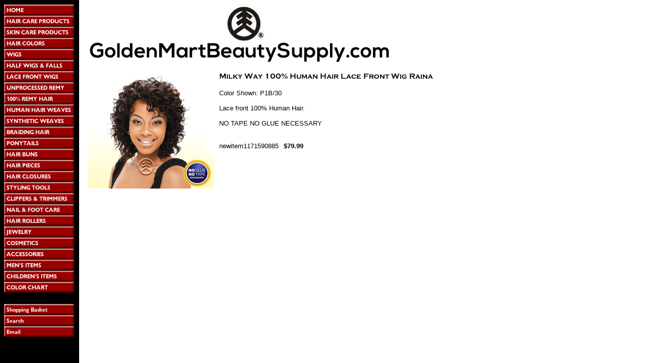

--- FILE ---
content_type: text/html
request_url: https://store.goldenmartbeautysupply.com/miway10huhal6.html
body_size: 3833
content:
<!DOCTYPE HTML PUBLIC "-//W3C//DTD HTML 4.01 Transitional//EN" "http://www.w3.org/TR/html4/loose.dtd"><html><head>
<link rel="image_src" href="https://s.turbifycdn.com/aah/yhst-2519492840586/milky-way-100-human-hair-lace-front-wig-raina-new-34.gif" />
<meta property="og:image" content="https://s.turbifycdn.com/aah/yhst-2519492840586/milky-way-100-human-hair-lace-front-wig-raina-new-34.gif" />
<title>Milky Way 100% Human Hair Lace Front Wig Raina</title><script data-ad-client="ca-pub-3462998647484243" async src="https://pagead2.googlesyndication.com/pagead/js/adsbygoogle.js"></script>

<link rel="shortcut icon" href="https://sep.turbifycdn.com/ty/cdn/yhst-2519492840586/favicon.ico?t=1767155257&" />


<meta name="google-site-verification" content="pdkCB234l7KDGGb3rONzv0PG3SeV7zAsRz6Ks6eVhxo" />
<meta name="google-site-verification" content="vZjSH51YBLmTs9grqZOPp6ai6XYCFHYd7cP0EpWQB_0" />
<meta name="google-site-verification" content="-4QAI5EUIr6i-jIGOnSyJhBt_5A8ulB9gIUhg5Y61BM" />
<meta name="google-site-verification" content="FjFZvBfM9wv59bxo-p1bV9ZCc-yoHx5oMT5sRSZgsjY" />

<script language=JavaScript> var message="Our Images & Contents are Copyrighted! � 2004-2020 GoldenMartBeautySupply.com"; function clickIE4(){ if (event.button==2){ alert(message); return false; } } function clickNS4(e){ if (document.layers||document.getElementById&&!document.all){ if (e.which==2||e.which==3){ alert(message); return false; } } } if (document.layers){ document.captureEvents(Event.MOUSEDOWN); document.onmousedown=clickNS4; } else if (document.all&&!document.getElementById){ document.onmousedown=clickIE4; } document.oncontextmenu=new Function("alert(message);return false") </script>

<!-- Start of  Zendesk Widget script -->
<script id="ze-snippet" src="https://static.zdassets.com/ekr/snippet.js?key=c9678aa6-280a-4727-8fc3-1728620f2dd5"> </script>
<!-- End of  Zendesk Widget script --></head><body bgcolor="#ffffff" background="https://s.turbifycdn.com/aah/yhst-2519492840586/img-3208522.gif" link="#cc0000" vlink="#993333"><table border="0" cellspacing="0" cellpadding="0"><tr valign="top"><td><map name=1f2b6954a0448114><area shape=rect coords="0,1,139,22" href="http://goldenmartbeautysupply.com"><area shape=rect coords="0,23,139,44" href="hacapr.html"><area shape=rect coords="0,45,139,66" href="skcapr.html"><area shape=rect coords="0,67,139,88" href="haircolor.html"><area shape=rect coords="0,89,139,110" href="wigs.html"><area shape=rect coords="0,111,139,132" href="halfwigsfalls.html"><area shape=rect coords="0,133,139,154" href="lacefrontwigs1.html"><area shape=rect coords="0,155,139,176" href="brunha.html"><area shape=rect coords="0,177,139,198" href="remyhair.html"><area shape=rect coords="0,199,139,220" href="humanwvghair.html"><area shape=rect coords="0,221,139,242" href="sywvha.html"><area shape=rect coords="0,243,139,264" href="braidinghair.html"><area shape=rect coords="0,265,139,286" href="drawstrings.html"><area shape=rect coords="0,287,139,308" href="hairbuns.html"><area shape=rect coords="0,309,139,330" href="hairpiece.html"><area shape=rect coords="0,331,139,352" href="closures.html"><area shape=rect coords="0,353,139,374" href="elit.html"><area shape=rect coords="0,375,139,396" href="clippertrimmer.html"><area shape=rect coords="0,397,139,418" href="nailcare.html"><area shape=rect coords="0,419,139,440" href="rollers.html"><area shape=rect coords="0,441,139,462" href="hoopearrings.html"><area shape=rect coords="0,463,139,484" href="makeup.html"><area shape=rect coords="0,485,139,506" href="accessories.html"><area shape=rect coords="0,507,139,528" href="mensitems.html"><area shape=rect coords="0,529,139,550" href="childrensitems.html"><area shape=rect coords="0,551,139,572" href="colorchart.html"><area shape=rect coords="0,595,139,616" href="https://order.store.turbify.net/yhst-2519492840586/cgi-bin/wg-order?yhst-2519492840586"><area shape=rect coords="0,617,139,638" href="nsearch.html"><area shape=rect coords="0,639,139,660" href="mailto:info@goldenmartbeautysupply.com"></map><img src="https://s.turbifycdn.com/aah/yhst-2519492840586/img-3208523.gif" width="141" height="661" usemap=#1f2b6954a0448114 border="0" hspace="0" vspace="0" ismap /></td><td><img src="https://sep.turbifycdn.com/ca/Img/trans_1x1.gif" height="1" width="26" border="0" /></td><td><a href="index.html"><img src="https://s.turbifycdn.com/aah/yhst-2519492840586/model-model-nude-air-brazilian-natural-100-human-hair-wig-dina-new-36.gif" width="600" height="118" border="0" hspace="0" vspace="0" /></a><br /><br /><table border="0" cellspacing="0" cellpadding="0" width="833"><tr valign="top"><td width="833"><a href="https://s.turbifycdn.com/aah/yhst-2519492840586/milky-way-100-human-hair-lace-front-wig-raina-new-35.gif"><img src="https://s.turbifycdn.com/aah/yhst-2519492840586/milky-way-100-human-hair-lace-front-wig-raina-new-36.gif" width="250" height="230" align="left" border="0" hspace="0" vspace="0" alt="Click to enlarge" /></a><img src="https://sep.turbifycdn.com/ca/Img/trans_1x1.gif" height="238" width="10" align="left" border="0" /><img src="https://s.turbifycdn.com/aah/yhst-2519492840586/milky-way-100-human-hair-lace-front-wig-raina-16.gif" width="428" height="15" border="0" hspace="0" vspace="0" alt="Milky Way 100% Human Hair Lace Front Wig Raina" /><br /><br /><font size="2" face="arial, helvetica">Color Shown: P1B/30<br /><br />Lace front 100% Human Hair.<br /><br />NO TAPE NO GLUE NECESSARY<br /><br /><br clear="all" /><form method="POST" action="https://order.store.turbify.net/yhst-2519492840586/cgi-bin/wg-order?yhst-2519492840586+miway10huhal6">newitem1171590885<img src="https://sep.turbifycdn.com/ca/Img/trans_1x1.gif" height="1" width="10" border="0" /><b>$79.99</b><img src="https://sep.turbifycdn.com/ca/Img/trans_1x1.gif" height="1" width="10" border="0" /><br /><input type="hidden" name=".autodone" value="https://store.goldenmartbeautysupply.com/miway10huhal6.html" /></form></font></td></tr></table><table border="0" cellspacing="0" cellpadding="0" width="833"><tr><td><font size="2" face="arial, helvetica"><!-- BoldChat Visitor Monitor HTML v5.00 (Website=SolidCactus Chat Client Website,ChatButton=- None -,ChatInvitation=SolidCactus Chat Client Ruleset) -->
<script type="text/javascript">
  window._bcvma = window._bcvma || [];
  _bcvma.push(["setAccountID", "766666934454474037"]);
  _bcvma.push(["setParameter", "WebsiteID", "4067776792195761060"]);
  _bcvma.push(["setParameter", "InvitationID", "665282431630574421"]);
  _bcvma.push(["setParameter", "VisitName", ""]);
  _bcvma.push(["setParameter", "VisitPhone", ""]);
  _bcvma.push(["setParameter", "VisitEmail", ""]);
  _bcvma.push(["setParameter", "VisitRef", ""]);
  _bcvma.push(["setParameter", "VisitInfo", ""]);
  _bcvma.push(["setParameter", "CustomUrl", ""]);
  _bcvma.push(["setParameter", "WindowParameters", ""]);
  _bcvma.push(["pageViewed"]);
  var bcLoad = function(){
    if(window.bcLoaded) return; window.bcLoaded = true;
    var vms = document.createElement("script"); vms.type = "text/javascript"; vms.async = true;
    vms.src = ('https:'==document.location.protocol?'https://':'http://') + "vmss.boldchat.com/aid/766666934454474037/bc.vms4/vms.js";
    var s = document.getElementsByTagName('script')[0]; s.parentNode.insertBefore(vms, s);
  };
  if(window.pageViewer && pageViewer.load) pageViewer.load();
  else if(document.readyState=="complete") bcLoad();
  else if(window.addEventListener) window.addEventListener('load', bcLoad, false);
  else window.attachEvent('onload', bcLoad);
</script>
<noscript>
<a href="http://www.boldchat.com" title="Live Support" target="_blank"><img alt="Live Support" src="https://vms.boldchat.com/aid/766666934454474037/bc.vmi?wdid=4067776792195761060&amp;vr=&amp;vn=&amp;vi=&amp;ve=&amp;vp=&amp;curl=" border="0" width="1" height="1" /></a>
</noscript>
<!-- /BoldChat Visitor Monitor HTML v5.00 --></font></td></tr></table></td></tr></table></body>
<script type="text/javascript">
csell_env = 'ue1';
 var storeCheckoutDomain = 'order.store.turbify.net';
</script>

<script type="text/javascript">
  function toOSTN(node){
    if(node.hasAttributes()){
      for (const attr of node.attributes) {
        node.setAttribute(attr.name,attr.value.replace(/(us-dc1-order|us-dc2-order|order)\.(store|stores)\.([a-z0-9-]+)\.(net|com)/g, storeCheckoutDomain));
      }
    }
  };
  document.addEventListener('readystatechange', event => {
  if(typeof storeCheckoutDomain != 'undefined' && storeCheckoutDomain != "order.store.turbify.net"){
    if (event.target.readyState === "interactive") {
      fromOSYN = document.getElementsByTagName('form');
        for (let i = 0; i < fromOSYN.length; i++) {
          toOSTN(fromOSYN[i]);
        }
      }
    }
  });
</script>
<script type="text/javascript">
// Begin Store Generated Code
 </script> <script type="text/javascript" src="https://s.turbifycdn.com/lq/ult/ylc_1.9.js" ></script> <script type="text/javascript" src="https://s.turbifycdn.com/ae/lib/smbiz/store/csell/beacon-a9518fc6e4.js" >
</script>
<script type="text/javascript">
// Begin Store Generated Code
 csell_page_data = {}; csell_page_rec_data = []; ts='TOK_STORE_ID';
</script>
<script type="text/javascript">
// Begin Store Generated Code
function csell_GLOBAL_INIT_TAG() { var csell_token_map = {}; csell_token_map['TOK_SPACEID'] = '2022276099'; csell_token_map['TOK_URL'] = ''; csell_token_map['TOK_STORE_ID'] = 'yhst-2519492840586'; csell_token_map['TOK_ITEM_ID_LIST'] = 'miway10huhal6'; csell_token_map['TOK_ORDER_HOST'] = 'order.store.turbify.net'; csell_token_map['TOK_BEACON_TYPE'] = 'prod'; csell_token_map['TOK_RAND_KEY'] = 't'; csell_token_map['TOK_IS_ORDERABLE'] = '1';  c = csell_page_data; var x = (typeof storeCheckoutDomain == 'string')?storeCheckoutDomain:'order.store.turbify.net'; var t = csell_token_map; c['s'] = t['TOK_SPACEID']; c['url'] = t['TOK_URL']; c['si'] = t[ts]; c['ii'] = t['TOK_ITEM_ID_LIST']; c['bt'] = t['TOK_BEACON_TYPE']; c['rnd'] = t['TOK_RAND_KEY']; c['io'] = t['TOK_IS_ORDERABLE']; YStore.addItemUrl = 'http%s://'+x+'/'+t[ts]+'/ymix/MetaController.html?eventName.addEvent&cartDS.shoppingcart_ROW0_m_orderItemVector_ROW0_m_itemId=%s&cartDS.shoppingcart_ROW0_m_orderItemVector_ROW0_m_quantity=1&ysco_key_cs_item=1&sectionId=ysco.cart&ysco_key_store_id='+t[ts]; } 
</script>
<script type="text/javascript">
// Begin Store Generated Code
function csell_REC_VIEW_TAG() {  var env = (typeof csell_env == 'string')?csell_env:'prod'; var p = csell_page_data; var a = '/sid='+p['si']+'/io='+p['io']+'/ii='+p['ii']+'/bt='+p['bt']+'-view'+'/en='+env; var r=Math.random(); YStore.CrossSellBeacon.renderBeaconWithRecData(p['url']+'/p/s='+p['s']+'/'+p['rnd']+'='+r+a); } 
</script>
<script type="text/javascript">
// Begin Store Generated Code
var csell_token_map = {}; csell_token_map['TOK_PAGE'] = 'p'; csell_token_map['TOK_CURR_SYM'] = '$'; csell_token_map['TOK_WS_URL'] = 'https://yhst-2519492840586.csell.store.turbify.net/cs/recommend?itemids=miway10huhal6&location=p'; csell_token_map['TOK_SHOW_CS_RECS'] = 'true';  var t = csell_token_map; csell_GLOBAL_INIT_TAG(); YStore.page = t['TOK_PAGE']; YStore.currencySymbol = t['TOK_CURR_SYM']; YStore.crossSellUrl = t['TOK_WS_URL']; YStore.showCSRecs = t['TOK_SHOW_CS_RECS']; </script> <script type="text/javascript" src="https://s.turbifycdn.com/ae/store/secure/recs-1.3.2.2.js" ></script> <script type="text/javascript" >
</script>
</html>
<!-- html103.prod.store.e1b.lumsb.com Wed Jan 21 07:19:34 PST 2026 -->


--- FILE ---
content_type: text/html; charset=utf-8
request_url: https://www.google.com/recaptcha/api2/aframe
body_size: 268
content:
<!DOCTYPE HTML><html><head><meta http-equiv="content-type" content="text/html; charset=UTF-8"></head><body><script nonce="aWENeMl3bNEp_FQBBHZQQg">/** Anti-fraud and anti-abuse applications only. See google.com/recaptcha */ try{var clients={'sodar':'https://pagead2.googlesyndication.com/pagead/sodar?'};window.addEventListener("message",function(a){try{if(a.source===window.parent){var b=JSON.parse(a.data);var c=clients[b['id']];if(c){var d=document.createElement('img');d.src=c+b['params']+'&rc='+(localStorage.getItem("rc::a")?sessionStorage.getItem("rc::b"):"");window.document.body.appendChild(d);sessionStorage.setItem("rc::e",parseInt(sessionStorage.getItem("rc::e")||0)+1);localStorage.setItem("rc::h",'1769008776458');}}}catch(b){}});window.parent.postMessage("_grecaptcha_ready", "*");}catch(b){}</script></body></html>